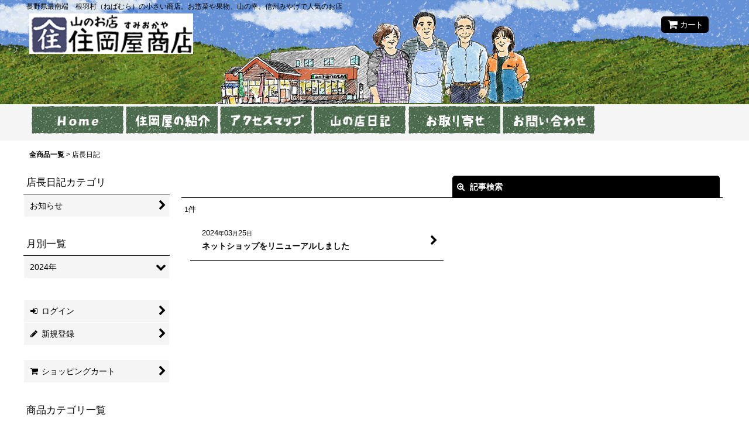

--- FILE ---
content_type: text/css
request_url: https://www.sumiokaya.com/res/touch020/style/template.css?1811011563
body_size: 1333
content:
@charset "utf-8";
/* CSS Document */

/*************************************************************/
/* compact header */
/*************************************************************/

.bg_full .folding_header .global_nav {
	background-image: none;
}

/* グローバルナビ背景/下部罫線 */
.folding_header .global_nav_item > .nav_btn {
	border-bottom: 3px solid transparent;
}

/* ポップアップ内ナビ罫線リセット */
.folding_header .inner_popup_nav .nav_btn {
	border-bottom: none;
}
.folding_header .global_nav_item:first-child .nav_btn  {
	border-left: none;
}
.use_hover .folding_header .inner_popup_nav .nav_btn:hover{
  border-bottom: none;
}

/* アイコン色 */
.folding_header .inner_global_nav .fa,
.folding_header .inner_header_nav .close_btn .fa {
	color: #000;
}
.folding_header .inner_global_nav .nav_btn::after,
.folding_header .inner_popup_nav .nav_btn::after,
#container .folding_header .inner_popup_nav .fa {
	color: #000;
}

/* ポップアップ内下部閉じるアイコン色 */
.folding_header .inner_global_nav .nav_close_btn .fa {
	color: #FFF;
}

/* 商品検索背景色 */
.folding_header .search_bar .search {
  background-color: #F5F5F5;
}

@media screen and (max-width: 839px) {
	
	.use_folding_header #header {
		background-color: #FFF;
	}
	
	/* グローバルナビ背景/下部罫線 */
  .folding_header .global_nav_item > .nav_btn,
	.use_hover .folding_header .inner_global_nav .nav_btn:hover{
	  border-bottom: none;
  }

	/* ポップアップ内各メニュー背景色  */
  .folding_header .hamburger_nav,
	.folding_header .upper_popup_nav,
	.folding_header .inner_global_nav .nav_btn,
	.folding_header .inner_popup_nav .nav_btn,
	.folding_header .inner_global_nav .global_nav_item .nav_btn {
    background-color: #FFF;
  }
	
	/* メインカテゴリ/グループメニュー ポップアップ内各メニュー背景色  */
	.folding_header .inner_global_nav .nav_btn[data-sub-menu],
  .folding_header .popup_base_menu .nav_btn[data-sub-menu] {
    background-color: #F9F9F9;
  }
	
	.folding_header .sp_menu .bar,
	.folding_header .active .bar {
    background-color: #000;
  }

	/* ポップアップ内各メニュー罫線 */
	.folding_header .inner_global_nav .nav_btn,
	.folding_header .inner_popup_nav .nav_btn {
    border-top: 1px solid #E0DFE3;
  }
	
	/* メインカテゴリ/グループメニュー　※目立たせる場合 */
  .folding_header .inner_global_nav .g_category > .nav_btn,
  .folding_header .popup_base_menu .t_category > .nav_btn,
  .folding_header .inner_global_nav .g_group > .nav_btn,
  .folding_header .popup_base_menu .t_group > .nav_btn,
  .folding_header .inner_global_nav .g_search > .nav_btn,
  .folding_header .popup_base_menu .t_search > .nav_btn,
  .folding_header .inner_global_nav .nav_btn[data-id],
  .folding_header .popup_base_menu .nav_btn[data-id],
  .folding_header .inner_global_nav .nav_btn.custom_menu_popup,
  .folding_header .popup_base_menu .nav_btn.custom_menu_popup {
    font-weight: 700;
		padding: 15px 10px;
		font-size: 16px;
		background-color: #F5F5F5;
		border-bottom: none;
  }
	
	.use_hover .folding_header .inner_popup_nav .nav_btn:hover,
	.use_hover .folding_header .inner_global_nav .nav_btn:hover {
		background-color: #F1F1F1;
    color: #000;
  }
}

/*************************************************************/
/* sns */
/*************************************************************/

.article_social {
    padding-top: 10px;
    border-top: 1px solid #000000;
}
.article_comment {
    margin-top: 15px;	
}
.page_box .article_comment h2 {
    font-size: 108%;	
}

/*************************************************************/
/* ranking nav_on */
/*************************************************************/

.anchor_nav_area .nav_btn.nav_on {
    border: 1px solid #000000;
    background-color: #EDEDED;
}

/*************************************************************/
/* subscription */
/*************************************************************/

#subscription_cycle {
	background-color: #F5F5F5;
}
.subscription_cycle .shipping_label {
	border-bottom: 1px solid #E0DFE3;
}
.subscription_icon {
	background-color: #555555;
	color: #FFFFFF;
}
.subscription_history_data .shipping_date {
	display: inline;
}
.subscription_history_data .history_purchase_date {
	color: #000000;
}

/*************************************************************/
/* preorder */
/*************************************************************/

.preorder_icon {
	background-color: #555555;
	color: #FFFFFF;
}

/*************************************************************/
/* tablayout */
/*************************************************************/

.anchor_nav_area.tablayout_navigation .nav_btn {
  border-bottom: 3px solid #E0DFE3;
  background-color: transparent;
	color: #555555;
}
.anchor_nav_area.tablayout_navigation .nav_btn.nav_on,
.use_hover .anchor_nav_area.tablayout_navigation .nav_btn:hover.nav_on,
.use_hover .anchor_nav_area.tablayout_navigation .nav_btn:hover {
	border-bottom: 3px solid #000000;
	background-color: transparent;
	color: #000000;
}

/*************************************************************/
/* side nav */
/*************************************************************/

.side_sub_menu_hover .itemlist_nav_item.open .sub_menu_link_list {
  background-image: url(img/contents_bg.png);
  background-color: transparent;
}
.side_sub_menu_hover .itemlist_nav_item.open .sub_menu_link_list li:first-child {
	border: none;
}

/*************************************************************/
/* cart layout */
/*************************************************************/

@media screen and (min-width: 840px) {
.cart_layout_wrapper .inner_layout_wrapper_price {
	border: 1px solid #000000;
}
}

--- FILE ---
content_type: text/plain
request_url: https://www.google-analytics.com/j/collect?v=1&_v=j102&a=202075069&t=pageview&_s=1&dl=https%3A%2F%2Fwww.sumiokaya.com%2Fdiary%2F&ul=en-us%40posix&dt=%E5%BA%97%E9%95%B7%E6%97%A5%E8%A8%98%20-%20%E5%B1%B1%E3%81%AE%E3%81%8A%E5%BA%97%E3%80%80%E4%BD%8F%E5%B2%A1%E5%B1%8B%E5%95%86%E5%BA%97&sr=1280x720&vp=1280x720&_u=IEBAAEABAAAAACAAI~&jid=959531425&gjid=454881116&cid=1073380312.1769123467&tid=UA-84564821-2&_gid=1839829534.1769123467&_r=1&_slc=1&z=1062102355
body_size: -450
content:
2,cG-2BX70GKP7R